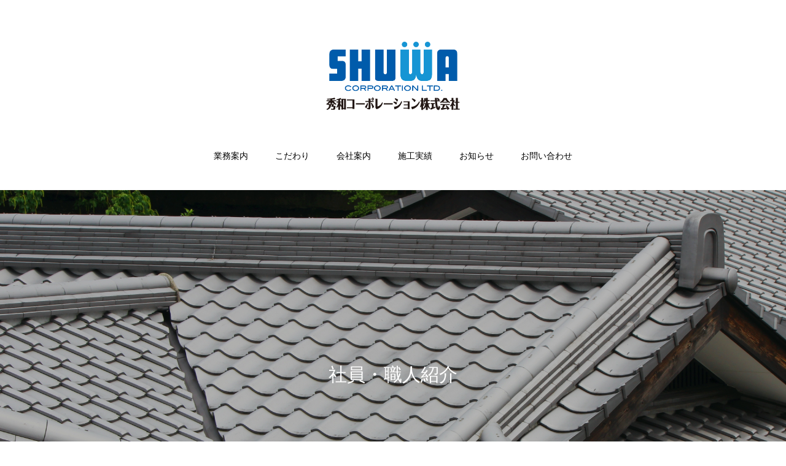

--- FILE ---
content_type: text/html; charset=UTF-8
request_url: https://www.shuwa-corporation.co.jp/archives/category/blog_staff
body_size: 44360
content:
<!DOCTYPE html>
<html class="pc" lang="ja"
	prefix="og: https://ogp.me/ns#" >
<head>
<meta charset="UTF-8">
<!--[if IE]><meta http-equiv="X-UA-Compatible" content="IE=edge"><![endif]-->
<meta name="viewport" content="width=device-width">

<meta name="description" content="">
<link rel="pingback" href="https://www.shuwa-corporation.co.jp/xmlrpc.php">

		<!-- All in One SEO 4.0.18 -->
		<title>社員・職人紹介 | 京都市の雨漏り・屋根工事・修理・建築設計施工・リフォーム専門業者</title>
		<link rel="canonical" href="https://www.shuwa-corporation.co.jp/archives/category/blog_staff" />
		<script type="application/ld+json" class="aioseo-schema">
			{"@context":"https:\/\/schema.org","@graph":[{"@type":"WebSite","@id":"https:\/\/www.shuwa-corporation.co.jp\/#website","url":"https:\/\/www.shuwa-corporation.co.jp\/","name":"\u4eac\u90fd\u5e02\u306e\u96e8\u6f0f\u308a\u30fb\u5c4b\u6839\u5de5\u4e8b\u30fb\u4fee\u7406\u30fb\u5efa\u7bc9\u8a2d\u8a08\u65bd\u5de5\u30fb\u30ea\u30d5\u30a9\u30fc\u30e0\u5c02\u9580\u696d\u8005","description":"\u4eac\u90fd\u5e02\u306b\u3042\u308b\u79c0\u548c\u30b3\u30fc\u30dd\u30ec\u30fc\u30b7\u30e7\u30f3\u3067\u3059\u3002\u2fac\u6f0f\u308a\u4fee\u7406\u3001\u847a\u304d\u66ff\u3048\u306a\u3069\u5404\u7a2e\u5c4b\u6839\u2f2f\u4e8b\u30fb\u5c4b\u6839\u30ea\u30d5\u30a9\u30fc\u30e0\u65bd\u2f2f\u3092\u5c02\u2fa8\u306b\u5bfe\u5fdc\u3057\u3066\u304a\u308a\u307e \u3059\u3002\u4f4f\u5b85\u3084\u30de\u30f3\u30b7\u30e7\u30f3\u306a\u3069\u306e\u5c4b\u6839\u306b\u95a2\u3059\u308b\u3053\u3068\u306a\u3089\u3001\u304a\u6c17\u8efd\u306b\u3054\u76f8\u8ac7\u304f\u3060\u3055\u3044\u307e\u305b\u3002","publisher":{"@id":"https:\/\/www.shuwa-corporation.co.jp\/#organization"}},{"@type":"Organization","@id":"https:\/\/www.shuwa-corporation.co.jp\/#organization","name":"\u4eac\u90fd\u5e02\u306e\u5c4b\u6839\u5de5\u4e8b\u30fb\u30ea\u30d5\u30a9\u30fc\u30e0\u30fb\u96e8\u6f0f\u308a\u306a\u3089\u79c0\u548c\u30b3\u30fc\u30dd\u30ec\u30fc\u30b7\u30e7\u30f3","url":"https:\/\/www.shuwa-corporation.co.jp\/","logo":{"@type":"ImageObject","@id":"https:\/\/www.shuwa-corporation.co.jp\/#organizationLogo","url":"https:\/\/www.shuwa-corporation.co.jp\/wp-content\/uploads\/samunelogo01.jpg","width":"500","height":"500"},"image":{"@id":"https:\/\/www.shuwa-corporation.co.jp\/#organizationLogo"},"contactPoint":{"@type":"ContactPoint","telephone":"+81758031533","contactType":"Customer Support"}},{"@type":"BreadcrumbList","@id":"https:\/\/www.shuwa-corporation.co.jp\/archives\/category\/blog_staff\/#breadcrumblist","itemListElement":[{"@type":"ListItem","@id":"https:\/\/www.shuwa-corporation.co.jp\/#listItem","position":"1","item":{"@id":"https:\/\/www.shuwa-corporation.co.jp\/#item","name":"\u30db\u30fc\u30e0","description":"\u4eac\u90fd\u5e02\u306b\u3042\u308b\u79c0\u548c\u30b3\u30fc\u30dd\u30ec\u30fc\u30b7\u30e7\u30f3\u3067\u3059\u3002\u2fac\u6f0f\u308a\u4fee\u7406\u3001\u847a\u304d\u66ff\u3048\u306a\u3069\u5404\u7a2e\u5c4b\u6839\u2f2f\u4e8b\u30fb\u5c4b\u6839\u30ea\u30d5\u30a9\u30fc\u30e0\u65bd\u2f2f\u3092\u5c02\u2fa8\u306b\u5bfe\u5fdc\u3057\u3066\u304a\u308a\u307e \u3059\u3002\u4f4f\u5b85\u3084\u30de\u30f3\u30b7\u30e7\u30f3\u306a\u3069\u306e\u5c4b\u6839\u306b\u95a2\u3059\u308b\u3053\u3068\u306a\u3089\u3001\u304a\u6c17\u8efd\u306b\u3054\u76f8\u8ac7\u304f\u3060\u3055\u3044\u307e\u305b\u3002","url":"https:\/\/www.shuwa-corporation.co.jp\/"},"nextItem":"https:\/\/www.shuwa-corporation.co.jp\/archives\/category\/blog_staff#listItem"},{"@type":"ListItem","@id":"https:\/\/www.shuwa-corporation.co.jp\/archives\/category\/blog_staff#listItem","position":"2","item":{"@id":"https:\/\/www.shuwa-corporation.co.jp\/archives\/category\/blog_staff#item","name":"\u793e\u54e1\u30fb\u8077\u4eba\u7d39\u4ecb","url":"https:\/\/www.shuwa-corporation.co.jp\/archives\/category\/blog_staff"},"previousItem":"https:\/\/www.shuwa-corporation.co.jp\/#listItem"}]},{"@type":"CollectionPage","@id":"https:\/\/www.shuwa-corporation.co.jp\/archives\/category\/blog_staff\/#collectionpage","url":"https:\/\/www.shuwa-corporation.co.jp\/archives\/category\/blog_staff\/","name":"\u793e\u54e1\u30fb\u8077\u4eba\u7d39\u4ecb | \u4eac\u90fd\u5e02\u306e\u96e8\u6f0f\u308a\u30fb\u5c4b\u6839\u5de5\u4e8b\u30fb\u4fee\u7406\u30fb\u5efa\u7bc9\u8a2d\u8a08\u65bd\u5de5\u30fb\u30ea\u30d5\u30a9\u30fc\u30e0\u5c02\u9580\u696d\u8005","inLanguage":"ja","isPartOf":{"@id":"https:\/\/www.shuwa-corporation.co.jp\/#website"},"breadcrumb":{"@id":"https:\/\/www.shuwa-corporation.co.jp\/archives\/category\/blog_staff\/#breadcrumblist"}}]}
		</script>
		<!-- All in One SEO -->

<link rel='dns-prefetch' href='//s.w.org' />
<link rel="alternate" type="application/rss+xml" title="京都市の雨漏り・屋根工事・修理・建築設計施工・リフォーム専門業者 &raquo; フィード" href="https://www.shuwa-corporation.co.jp/feed" />
<link rel="alternate" type="application/rss+xml" title="京都市の雨漏り・屋根工事・修理・建築設計施工・リフォーム専門業者 &raquo; コメントフィード" href="https://www.shuwa-corporation.co.jp/comments/feed" />
<link rel="alternate" type="application/rss+xml" title="京都市の雨漏り・屋根工事・修理・建築設計施工・リフォーム専門業者 &raquo; 社員・職人紹介 カテゴリーのフィード" href="https://www.shuwa-corporation.co.jp/archives/category/blog_staff/feed" />
		<!-- This site uses the Google Analytics by MonsterInsights plugin v9.11.1 - Using Analytics tracking - https://www.monsterinsights.com/ -->
							<script src="//www.googletagmanager.com/gtag/js?id=G-5Z9N4DK6DC"  data-cfasync="false" data-wpfc-render="false" type="text/javascript" async></script>
			<script data-cfasync="false" data-wpfc-render="false" type="text/javascript">
				var mi_version = '9.11.1';
				var mi_track_user = true;
				var mi_no_track_reason = '';
								var MonsterInsightsDefaultLocations = {"page_location":"https:\/\/www.shuwa-corporation.co.jp\/archives\/category\/blog_staff\/"};
								if ( typeof MonsterInsightsPrivacyGuardFilter === 'function' ) {
					var MonsterInsightsLocations = (typeof MonsterInsightsExcludeQuery === 'object') ? MonsterInsightsPrivacyGuardFilter( MonsterInsightsExcludeQuery ) : MonsterInsightsPrivacyGuardFilter( MonsterInsightsDefaultLocations );
				} else {
					var MonsterInsightsLocations = (typeof MonsterInsightsExcludeQuery === 'object') ? MonsterInsightsExcludeQuery : MonsterInsightsDefaultLocations;
				}

								var disableStrs = [
										'ga-disable-G-5Z9N4DK6DC',
									];

				/* Function to detect opted out users */
				function __gtagTrackerIsOptedOut() {
					for (var index = 0; index < disableStrs.length; index++) {
						if (document.cookie.indexOf(disableStrs[index] + '=true') > -1) {
							return true;
						}
					}

					return false;
				}

				/* Disable tracking if the opt-out cookie exists. */
				if (__gtagTrackerIsOptedOut()) {
					for (var index = 0; index < disableStrs.length; index++) {
						window[disableStrs[index]] = true;
					}
				}

				/* Opt-out function */
				function __gtagTrackerOptout() {
					for (var index = 0; index < disableStrs.length; index++) {
						document.cookie = disableStrs[index] + '=true; expires=Thu, 31 Dec 2099 23:59:59 UTC; path=/';
						window[disableStrs[index]] = true;
					}
				}

				if ('undefined' === typeof gaOptout) {
					function gaOptout() {
						__gtagTrackerOptout();
					}
				}
								window.dataLayer = window.dataLayer || [];

				window.MonsterInsightsDualTracker = {
					helpers: {},
					trackers: {},
				};
				if (mi_track_user) {
					function __gtagDataLayer() {
						dataLayer.push(arguments);
					}

					function __gtagTracker(type, name, parameters) {
						if (!parameters) {
							parameters = {};
						}

						if (parameters.send_to) {
							__gtagDataLayer.apply(null, arguments);
							return;
						}

						if (type === 'event') {
														parameters.send_to = monsterinsights_frontend.v4_id;
							var hookName = name;
							if (typeof parameters['event_category'] !== 'undefined') {
								hookName = parameters['event_category'] + ':' + name;
							}

							if (typeof MonsterInsightsDualTracker.trackers[hookName] !== 'undefined') {
								MonsterInsightsDualTracker.trackers[hookName](parameters);
							} else {
								__gtagDataLayer('event', name, parameters);
							}
							
						} else {
							__gtagDataLayer.apply(null, arguments);
						}
					}

					__gtagTracker('js', new Date());
					__gtagTracker('set', {
						'developer_id.dZGIzZG': true,
											});
					if ( MonsterInsightsLocations.page_location ) {
						__gtagTracker('set', MonsterInsightsLocations);
					}
										__gtagTracker('config', 'G-5Z9N4DK6DC', {"forceSSL":"true","link_attribution":"true"} );
										window.gtag = __gtagTracker;										(function () {
						/* https://developers.google.com/analytics/devguides/collection/analyticsjs/ */
						/* ga and __gaTracker compatibility shim. */
						var noopfn = function () {
							return null;
						};
						var newtracker = function () {
							return new Tracker();
						};
						var Tracker = function () {
							return null;
						};
						var p = Tracker.prototype;
						p.get = noopfn;
						p.set = noopfn;
						p.send = function () {
							var args = Array.prototype.slice.call(arguments);
							args.unshift('send');
							__gaTracker.apply(null, args);
						};
						var __gaTracker = function () {
							var len = arguments.length;
							if (len === 0) {
								return;
							}
							var f = arguments[len - 1];
							if (typeof f !== 'object' || f === null || typeof f.hitCallback !== 'function') {
								if ('send' === arguments[0]) {
									var hitConverted, hitObject = false, action;
									if ('event' === arguments[1]) {
										if ('undefined' !== typeof arguments[3]) {
											hitObject = {
												'eventAction': arguments[3],
												'eventCategory': arguments[2],
												'eventLabel': arguments[4],
												'value': arguments[5] ? arguments[5] : 1,
											}
										}
									}
									if ('pageview' === arguments[1]) {
										if ('undefined' !== typeof arguments[2]) {
											hitObject = {
												'eventAction': 'page_view',
												'page_path': arguments[2],
											}
										}
									}
									if (typeof arguments[2] === 'object') {
										hitObject = arguments[2];
									}
									if (typeof arguments[5] === 'object') {
										Object.assign(hitObject, arguments[5]);
									}
									if ('undefined' !== typeof arguments[1].hitType) {
										hitObject = arguments[1];
										if ('pageview' === hitObject.hitType) {
											hitObject.eventAction = 'page_view';
										}
									}
									if (hitObject) {
										action = 'timing' === arguments[1].hitType ? 'timing_complete' : hitObject.eventAction;
										hitConverted = mapArgs(hitObject);
										__gtagTracker('event', action, hitConverted);
									}
								}
								return;
							}

							function mapArgs(args) {
								var arg, hit = {};
								var gaMap = {
									'eventCategory': 'event_category',
									'eventAction': 'event_action',
									'eventLabel': 'event_label',
									'eventValue': 'event_value',
									'nonInteraction': 'non_interaction',
									'timingCategory': 'event_category',
									'timingVar': 'name',
									'timingValue': 'value',
									'timingLabel': 'event_label',
									'page': 'page_path',
									'location': 'page_location',
									'title': 'page_title',
									'referrer' : 'page_referrer',
								};
								for (arg in args) {
																		if (!(!args.hasOwnProperty(arg) || !gaMap.hasOwnProperty(arg))) {
										hit[gaMap[arg]] = args[arg];
									} else {
										hit[arg] = args[arg];
									}
								}
								return hit;
							}

							try {
								f.hitCallback();
							} catch (ex) {
							}
						};
						__gaTracker.create = newtracker;
						__gaTracker.getByName = newtracker;
						__gaTracker.getAll = function () {
							return [];
						};
						__gaTracker.remove = noopfn;
						__gaTracker.loaded = true;
						window['__gaTracker'] = __gaTracker;
					})();
									} else {
										console.log("");
					(function () {
						function __gtagTracker() {
							return null;
						}

						window['__gtagTracker'] = __gtagTracker;
						window['gtag'] = __gtagTracker;
					})();
									}
			</script>
							<!-- / Google Analytics by MonsterInsights -->
		<link rel='stylesheet' id='style-css'  href='https://www.shuwa-corporation.co.jp/wp-content/themes/haku_tcd080/style.css?ver=1.9.1' type='text/css' media='all' />
<link rel='stylesheet' id='wp-block-library-css'  href='https://www.shuwa-corporation.co.jp/wp-includes/css/dist/block-library/style.min.css?ver=5.6.16' type='text/css' media='all' />
<link rel='stylesheet' id='contact-form-7-css'  href='https://www.shuwa-corporation.co.jp/wp-content/plugins/contact-form-7/includes/css/styles.css?ver=5.3.2' type='text/css' media='all' />
<script type='text/javascript' src='https://www.shuwa-corporation.co.jp/wp-includes/js/jquery/jquery.min.js?ver=3.5.1' id='jquery-core-js'></script>
<script type='text/javascript' src='https://www.shuwa-corporation.co.jp/wp-includes/js/jquery/jquery-migrate.min.js?ver=3.3.2' id='jquery-migrate-js'></script>
<script type='text/javascript' src='https://www.shuwa-corporation.co.jp/wp-content/plugins/google-analytics-for-wordpress/assets/js/frontend-gtag.min.js?ver=9.11.1' id='monsterinsights-frontend-script-js'></script>
<script data-cfasync="false" data-wpfc-render="false" type="text/javascript" id='monsterinsights-frontend-script-js-extra'>/* <![CDATA[ */
var monsterinsights_frontend = {"js_events_tracking":"true","download_extensions":"doc,pdf,ppt,zip,xls,docx,pptx,xlsx","inbound_paths":"[{\"path\":\"\\\/go\\\/\",\"label\":\"affiliate\"},{\"path\":\"\\\/recommend\\\/\",\"label\":\"affiliate\"}]","home_url":"https:\/\/www.shuwa-corporation.co.jp","hash_tracking":"false","v4_id":"G-5Z9N4DK6DC"};/* ]]> */
</script>
<link rel="https://api.w.org/" href="https://www.shuwa-corporation.co.jp/wp-json/" /><link rel="alternate" type="application/json" href="https://www.shuwa-corporation.co.jp/wp-json/wp/v2/categories/3" />		<script>
			( function() {
				window.onpageshow = function( event ) {
					// Defined window.wpforms means that a form exists on a page.
					// If so and back/forward button has been clicked,
					// force reload a page to prevent the submit button state stuck.
					if ( typeof window.wpforms !== 'undefined' && event.persisted ) {
						window.location.reload();
					}
				};
			}() );
		</script>
		
<link rel="stylesheet" href="https://www.shuwa-corporation.co.jp/wp-content/themes/haku_tcd080/css/design-plus.css?ver=1.9.1">
<link rel="stylesheet" href="https://www.shuwa-corporation.co.jp/wp-content/themes/haku_tcd080/css/sns-botton.css?ver=1.9.1">
<link rel="stylesheet" media="screen and (max-width:1001px)" href="https://www.shuwa-corporation.co.jp/wp-content/themes/haku_tcd080/css/responsive.css?ver=1.9.1">
<link rel="stylesheet" media="screen and (max-width:1001px)" href="https://www.shuwa-corporation.co.jp/wp-content/themes/haku_tcd080/css/footer-bar.css?ver=1.9.1">

<script src="https://www.shuwa-corporation.co.jp/wp-content/themes/haku_tcd080/js/jquery.easing.1.4.js?ver=1.9.1"></script>
<script src="https://www.shuwa-corporation.co.jp/wp-content/themes/haku_tcd080/js/jscript.js?ver=1.9.1"></script>
<script src="https://www.shuwa-corporation.co.jp/wp-content/themes/haku_tcd080/js/comment.js?ver=1.9.1"></script>

<link rel="stylesheet" href="https://www.shuwa-corporation.co.jp/wp-content/themes/haku_tcd080/js/simplebar.css?ver=1.9.1">
<script src="https://www.shuwa-corporation.co.jp/wp-content/themes/haku_tcd080/js/simplebar.min.js?ver=1.9.1"></script>


<script src="https://www.shuwa-corporation.co.jp/wp-content/themes/haku_tcd080/js/header_fix.js?ver=1.9.1"></script>


<style type="text/css">

body, input, textarea { font-family: "Times New Roman" , "游明朝" , "Yu Mincho" , "游明朝体" , "YuMincho" , "ヒラギノ明朝 Pro W3" , "Hiragino Mincho Pro" , "HiraMinProN-W3" , "HGS明朝E" , "ＭＳ Ｐ明朝" , "MS PMincho" , serif; }

.rich_font, .p-vertical { font-family: "Times New Roman" , "游明朝" , "Yu Mincho" , "游明朝体" , "YuMincho" , "ヒラギノ明朝 Pro W3" , "Hiragino Mincho Pro" , "HiraMinProN-W3" , "HGS明朝E" , "ＭＳ Ｐ明朝" , "MS PMincho" , serif; font-weight:500; }

.rich_font_type1 { font-family: Arial, "Hiragino Kaku Gothic ProN", "ヒラギノ角ゴ ProN W3", "メイリオ", Meiryo, sans-serif; }
.rich_font_type2 { font-family: Arial, "Hiragino Sans", "ヒラギノ角ゴ ProN", "Hiragino Kaku Gothic ProN", "游ゴシック", YuGothic, "メイリオ", Meiryo, sans-serif; font-weight:500; }
.rich_font_type3 { font-family: "Times New Roman" , "游明朝" , "Yu Mincho" , "游明朝体" , "YuMincho" , "ヒラギノ明朝 Pro W3" , "Hiragino Mincho Pro" , "HiraMinProN-W3" , "HGS明朝E" , "ＭＳ Ｐ明朝" , "MS PMincho" , serif; font-weight:500; }


#top_logo a { color:#ffffff; }
#top_logo a:hover { color:#cccccc; }
#lang_button li a { font-size:14px; color:#cccccc !important; }
#lang_button li.active a, #lang_button li a:hover { color:#ffffff !important; }
.pc .header_fix #header { background:rgba(0,94,196,0.9); }
.pc .header_fix #fixed_header_logo a, .pc .header_fix #global_menu > ul > li > a { color:#ffffff; }
.pc .header_fix #fixed_header_logo a:hover, .pc .header_fix #global_menu > ul > li > a:hover, .pc .header_fix #global_menu > ul > li.megamenu_parent.active_button > a { color:#0c107c; }
.mobile #header, .mobie #header.active, .mobile .header_fix #header { background:rgba(255,255,255,0.7); border:none; }
.mobile #header_logo .logo a, #menu_button:before, #lang_mobile_button:before { color:#000000; }
.mobile #header_logo .logo a:hover, #menu_button:hover:before, #lang_mobile_button:hover:before, #lang_mobile_button.active:before { color:#cccccc; }

#global_menu > ul > li > a, #header_social_link li a, #header_logo .logo a { color:#000000; }
#global_menu > ul > li.current-menu-item > a, #global_menu > ul > li > a:hover, #header_social_link li a:hover:before, #global_menu > ul > li.megamenu_parent.active_button > a, #header_logo .logo a:hover, #global_menu > ul > li.active > a { color:#bf0000; }
#global_menu ul ul a { color:#FFFFFF; background:#000000; }
#global_menu ul ul a:hover { background:#333333; }
#global_menu ul ul li.menu-item-has-children > a:before { color:#FFFFFF; }
#drawer_menu { background:#222222; }
#mobile_menu a, .mobile #lang_button a { color:#ffffff; background:#222222; border-bottom:1px solid #444444; }
#mobile_menu li li a { color:#ffffff; background:#333333; }
#mobile_menu a:hover, #drawer_menu .close_button:hover, #mobile_menu .child_menu_button:hover, .mobile #lang_button a:hover { color:#ffffff; background:#00314a; }
#mobile_menu li li a:hover { color:#ffffff; }

.megamenu_product_category_list { background:rgba(34,34,34,0.7); }
.megamenu_product_category_list .title { font-size:18px; }
.megamenu_product_category_list .catch { font-size:14px; }
.megamenu_blog_list { background:rgba(34,34,34,0.7); }
.megamenu_blog_slider .title { font-size:14px; }
#footer_button a { color:#ffffff !important; background:#000000; }
#footer_button a:hover { color:#ffffff !important; background:#999999; }
#return_top a:before { color:#ffffff; }
#return_top a { background:#222222; }
#return_top a:hover { background:#bf0000; }
#footer_menu_bottom { border-top:1px solid rgba(255,255,255,0.3); }

.author_profile a.avatar img, .animate_image img, .animate_background .image, #recipe_archive .blur_image {
  width:100%; height:auto;
  -webkit-transition: transform  0.75s ease;
  transition: transform  0.75s ease;
}
.author_profile a.avatar:hover img, .animate_image:hover img, .animate_background:hover .image, #recipe_archive a:hover .blur_image {
  -webkit-transform: scale(1.2);
  transform: scale(1.2);
}




a { color:#000; }

#comment_headline, .tcd_category_list a:hover, .tcd_category_list .child_menu_button:hover, #post_title_area .post_meta a:hover,
.cardlink_title a:hover, #recent_post .item a:hover, .comment a:hover, .comment_form_wrapper a:hover, .author_profile a:hover, .author_profile .author_link li a:hover:before, #post_meta_bottom a:hover,
#searchform .submit_button:hover:before, .styled_post_list1 a:hover .title_area, .styled_post_list1 a:hover .date, .p-dropdown__title:hover:after, .p-dropdown__list li a:hover, #menu_button:hover:before,
  { color: #000000; }

#post_pagination p, #comment_tab li.active a
  { background-color: #000000; }

#post_pagination p
  { border-color: #000000; }

a:hover, #header_logo a:hover, .megamenu_blog_list a:hover .title, #footer a:hover, #footer_social_link li a:hover:before, #bread_crumb a:hover, #bread_crumb li.home a:hover:after, #bread_crumb, #bread_crumb li.last, #next_prev_post a:hover, body.single-news #next_prev_post a:hover,
#single_author_title_area .author_link li a:hover:before, .megamenu_blog_list .menu_area a:hover, .megamenu_blog_list .menu_area li.active a, .single_copy_title_url_btn:hover, .p-dropdown__list li a:hover, .p-dropdown__title:hover
  { color: #bf0000; }

#submit_comment:hover, #cancel_comment_reply a:hover, #wp-calendar #prev a:hover, #wp-calendar #next a:hover, #wp-calendar td a:hover, #p_readmore .button:hover, .page_navi a:hover, #post_pagination a:hover,
.c-pw__btn:hover, #post_pagination a:hover, #comment_tab li a:hover
  { background-color: #bf0000; }

#comment_textarea textarea:focus, .c-pw__box-input:focus, .page_navi a:hover, #post_pagination a:hover
  { border-color: #bf0000; }
.post_content a, .custom-html-widget a { color:#000000; }
.post_content a:hover, .custom-html-widget a:hover { color:#bf0000; }


.styled_h2 {
  font-size:22px !important; text-align:left; color:#000000;   border-top:1px solid #222222;
  border-bottom:1px solid #222222;
  border-left:0px solid #222222;
  border-right:0px solid #222222;
  padding:30px 0px 30px 0px !important;
  margin:0px 0px 30px !important;
}
.styled_h3 {
  font-size:20px !important; text-align:left; color:#000000;   border-top:2px solid #222222;
  border-bottom:1px solid #dddddd;
  border-left:0px solid #dddddd;
  border-right:0px solid #dddddd;
  padding:30px 0px 30px 20px !important;
  margin:0px 0px 30px !important;
}
.styled_h4 {
  font-size:18px !important; text-align:left; color:#000000;   border-top:0px solid #dddddd;
  border-bottom:0px solid #dddddd;
  border-left:2px solid #222222;
  border-right:0px solid #dddddd;
  padding:10px 0px 10px 15px !important;
  margin:0px 0px 30px !important;
}
.styled_h5 {
  font-size:16px !important; text-align:left; color:#000000;   border-top:0px solid #dddddd;
  border-bottom:0px solid #dddddd;
  border-left:0px solid #dddddd;
  border-right:0px solid #dddddd;
  padding:15px 15px 15px 15px !important;
  margin:0px 0px 30px !important;
}
.q_custom_button1 { background: #535353; color: #ffffff !important; border-color: #535353 !important; }
.q_custom_button1:hover, .q_custom_button1:focus { background: #7d7d7d; color: #ffffff !important; border-color: #7d7d7d !important; }
.q_custom_button2 { background: #535353; color: #ffffff !important; border-color: #535353 !important; }
.q_custom_button2:hover, .q_custom_button2:focus { background: #7d7d7d; color: #ffffff !important; border-color: #7d7d7d !important; }
.q_custom_button3 { background: #535353; color: #ffffff !important; border-color: #535353 !important; }
.q_custom_button3:hover, .q_custom_button3:focus { background: #7d7d7d; color: #ffffff !important; border-color: #7d7d7d !important; }
.speech_balloon_left1 .speach_balloon_text { background-color: #ffdfdf; border-color: #ffdfdf; color: #000000 }
.speech_balloon_left1 .speach_balloon_text::before { border-right-color: #ffdfdf }
.speech_balloon_left1 .speach_balloon_text::after { border-right-color: #ffdfdf }
.speech_balloon_left2 .speach_balloon_text { background-color: #ffffff; border-color: #ff5353; color: #000000 }
.speech_balloon_left2 .speach_balloon_text::before { border-right-color: #ff5353 }
.speech_balloon_left2 .speach_balloon_text::after { border-right-color: #ffffff }
.speech_balloon_right1 .speach_balloon_text { background-color: #ccf4ff; border-color: #ccf4ff; color: #000000 }
.speech_balloon_right1 .speach_balloon_text::before { border-left-color: #ccf4ff }
.speech_balloon_right1 .speach_balloon_text::after { border-left-color: #ccf4ff }
.speech_balloon_right2 .speach_balloon_text { background-color: #ffffff; border-color: #0789b5; color: #000000 }
.speech_balloon_right2 .speach_balloon_text::before { border-left-color: #0789b5 }
.speech_balloon_right2 .speach_balloon_text::after { border-left-color: #ffffff }
.qt_google_map .pb_googlemap_custom-overlay-inner { background:#000000; color:#ffffff; }
.qt_google_map .pb_googlemap_custom-overlay-inner::after { border-color:#000000 transparent transparent transparent; }
</style>

<style id="current-page-style" type="text/css">
#page_header .headline {
  font-size:18px; color:#FFFFFF;
  background: -moz-linear-gradient(top,  rgba(0,0,0,1) 0%, rgba(0,0,0,0) 100%);
  background: -webkit-linear-gradient(top,  rgba(0,0,0,1) 0%,rgba(0,0,0,0) 100%);
  background: linear-gradient(to bottom,  rgba(0,0,0,1) 0%,rgba(0,0,0,0) 100%);
}
#page_header .catch { font-size:30px; color:#FFFFFF; }
#archive_desc_area p { font-size:16px; }
#category_button a { color:#000000; background:#f4f4f4; }
#category_button a.active, #category_button a:hover { color:#ffffff; background:#000000; }
#post_list1 .title { font-size:16px; }
@media screen and (max-width:750px) {
  #page_header .headline { font-size:15px; }
  #page_header .catch { font-size:24px; }
  #archive_desc_area p { font-size:14px; }
  #post_list1 .title { font-size:14px; }
}
.blog_cat_id_7 a { color:#ffffff !important; background:#000000 !important; }
.blog_cat_id_7 a:hover { color:#ffffff !important; background:#bf0000 !important; }
.blog_cat_id_6 a { color:#ffffff !important; background:#000000 !important; }
.blog_cat_id_6 a:hover { color:#ffffff !important; background:#bf0000 !important; }
.blog_cat_id_2 a { color:#ffffff !important; background:#000000 !important; }
.blog_cat_id_2 a:hover { color:#ffffff !important; background:#bf0000 !important; }
.blog_cat_id_1 a { color:#ffffff !important; background:#000000 !important; }
.blog_cat_id_1 a:hover { color:#ffffff !important; background:#bf0000 !important; }
.blog_cat_id_3 a { color:#ffffff !important; background:#000000 !important; }
.blog_cat_id_3 a:hover { color:#ffffff !important; background:#bf0000 !important; }
#site_wrap { display:none; }
#site_loader_overlay {
  background:#ffffff;
  opacity: 1;
  position: fixed;
  top: 0px;
  left: 0px;
  width: 100%;
  height: 100%;
  width: 100vw;
  height: 100vh;
  z-index: 99999;
}
#site_loader_logo { position:relative; width:100%; height:100%; }
#site_loader_logo_inner {
  position:absolute; text-align:center; width:100%;
  top:50%; -ms-transform: translateY(-50%); -webkit-transform: translateY(-50%); transform: translateY(-50%);
}
#site_loader_logo img.mobile { display:none; }
#site_loader_logo_inner p { margin-top:20px; line-height:2; }
@media screen and (max-width:750px) {
  #site_loader_logo.has_mobile_logo img.pc { display:none; }
  #site_loader_logo.has_mobile_logo img.mobile { display:inline; }
}
#site_loader_logo_inner .message { text-align:left; margin:30px auto 0; display:table; }
#site_loader_logo_inner .message.type2 { text-align:center; }
#site_loader_logo_inner .message.type3 { text-align:right; }
#site_loader_logo_inner .message_inner { display:inline; line-height:1.5; margin:0; }
@media screen and (max-width:750px) {
  #site_loader_logo .message { margin:23px auto 0; }
}

/* ----- animation ----- */
#site_loader_logo .logo_image { opacity:0; }
#site_loader_logo .message { opacity:0; }
#site_loader_logo.active .logo_image {
  -webkit-animation: opacityAnimation 1.4s ease forwards 0.5s;
  animation: opacityAnimation 1.4s ease forwards 0.5s;
}
#site_loader_logo.active .message {
  -webkit-animation: opacityAnimation 1.4s ease forwards 1.5s;
  animation: opacityAnimation 1.4s ease forwards 1.5s;
}
#site_loader_logo_inner .text { display:inline; }
#site_loader_logo_inner .dot_animation_wrap { display:inline; margin:0 0 0 4px; position:absolute; }
#site_loader_logo_inner .dot_animation { display:inline; }
#site_loader_logo_inner i {
  width:2px; height:2px; margin:0 4px 0 0; border-radius:100%;
  display:inline-block; background:#000;
  -webkit-animation: loading-dots-middle-dots 0.5s linear infinite; -ms-animation: loading-dots-middle-dots 0.5s linear infinite; animation: loading-dots-middle-dots 0.5s linear infinite;
}
#site_loader_logo_inner i:first-child {
  opacity: 0;
  -webkit-animation: loading-dots-first-dot 0.5s infinite; -ms-animation: loading-dots-first-dot 0.5s linear infinite; animation: loading-dots-first-dot 0.5s linear infinite;
  -webkit-transform: translate(-4px); -ms-transform: translate(-4px); transform: translate(-4px);
}
#site_loader_logo_inner i:last-child {
  -webkit-animation: loading-dots-last-dot 0.5s linear infinite; -ms-animation: loading-dots-last-dot 0.5s linear infinite; animation: loading-dots-last-dot 0.5s linear infinite;
}
@-webkit-keyframes loading-dots-fadein{
  100% { opacity:1; }
}
@keyframes loading-dots-fadein{
  100% { opacity:1; }
}
@-webkit-keyframes loading-dots-first-dot {
  100% { -webkit-transform:translate(6px); -ms-transform:translate(6px); transform:translate(6px); opacity:1; }
}
@keyframes loading-dots-first-dot {
  100% {-webkit-transform:translate(6px);-ms-transform:translate(6px); transform:translate(6px); opacity:1; }
}
@-webkit-keyframes loading-dots-middle-dots { 
  100% { -webkit-transform:translate(6px); -ms-transform:translate(6px); transform:translate(6px) }
}
@keyframes loading-dots-middle-dots {
  100% { -webkit-transform:translate(6px); -ms-transform:translate(6px); transform:translate(6px) }
}
@-webkit-keyframes loading-dots-last-dot {
  100% { -webkit-transform:translate(6px); -ms-transform:translate(6px); transform:translate(6px); opacity:0; }
}
@keyframes loading-dots-last-dot {
  100% { -webkit-transform:translate(6px); -ms-transform:translate(6px); transform:translate(6px); opacity:0; }
}
#site_loader_animation {
  width: 48px;
  height: 48px;
  font-size: 10px;
  text-indent: -9999em;
  position: fixed;
  top: 0;
  left: 0;
	right: 0;
	bottom: 0;
	margin: auto;
  border: 3px solid rgba(0,0,0,0.2);
  border-top-color: #000000;
  border-radius: 50%;
  -webkit-animation: loading-circle 1.1s infinite linear;
  animation: loading-circle 1.1s infinite linear;
}
@-webkit-keyframes loading-circle {
  0% { -webkit-transform: rotate(0deg); transform: rotate(0deg); }
  100% { -webkit-transform: rotate(360deg); transform: rotate(360deg); }
}
@media only screen and (max-width: 767px) {
	#site_loader_animation { width: 30px; height: 30px; }
}
@keyframes loading-circle {
  0% { -webkit-transform: rotate(0deg); transform: rotate(0deg); }
  100% { -webkit-transform: rotate(360deg); transform: rotate(360deg); }
}
#site_loader_logo_inner .message { font-size:16px; color:#000000; }
@media screen and (max-width:750px) {
  #site_loader_logo_inner .message { font-size:14px; }
}
</style>

<script type="text/javascript">
jQuery(document).ready(function($){

  $('.megamenu_blog_slider').slick({
    infinite: true,
    dots: false,
    arrows: false,
    slidesToShow: 3,
    slidesToScroll: 1,
    swipeToSlide: true,
    touchThreshold: 20,
    adaptiveHeight: false,
    pauseOnHover: true,
    autoplay: false,
    fade: false,
    easing: 'easeOutExpo',
    speed: 700,
    autoplaySpeed: 5000
  });
  $('.megamenu_blog_slider_wrap .prev_item').on('click', function() {
    $(this).closest('.megamenu_blog_slider_wrap').find('.megamenu_blog_slider').slick('slickPrev');
  });
  $('.megamenu_blog_slider_wrap .next_item').on('click', function() {
    $(this).closest('.megamenu_blog_slider_wrap').find('.megamenu_blog_slider').slick('slickNext');
  });

});
</script>
<style id="wpforms-css-vars-root">
				:root {
					--wpforms-field-border-radius: 3px;
--wpforms-field-border-style: solid;
--wpforms-field-border-size: 1px;
--wpforms-field-background-color: #ffffff;
--wpforms-field-border-color: rgba( 0, 0, 0, 0.25 );
--wpforms-field-border-color-spare: rgba( 0, 0, 0, 0.25 );
--wpforms-field-text-color: rgba( 0, 0, 0, 0.7 );
--wpforms-field-menu-color: #ffffff;
--wpforms-label-color: rgba( 0, 0, 0, 0.85 );
--wpforms-label-sublabel-color: rgba( 0, 0, 0, 0.55 );
--wpforms-label-error-color: #d63637;
--wpforms-button-border-radius: 3px;
--wpforms-button-border-style: none;
--wpforms-button-border-size: 1px;
--wpforms-button-background-color: #066aab;
--wpforms-button-border-color: #066aab;
--wpforms-button-text-color: #ffffff;
--wpforms-page-break-color: #066aab;
--wpforms-background-image: none;
--wpforms-background-position: center center;
--wpforms-background-repeat: no-repeat;
--wpforms-background-size: cover;
--wpforms-background-width: 100px;
--wpforms-background-height: 100px;
--wpforms-background-color: rgba( 0, 0, 0, 0 );
--wpforms-background-url: none;
--wpforms-container-padding: 0px;
--wpforms-container-border-style: none;
--wpforms-container-border-width: 1px;
--wpforms-container-border-color: #000000;
--wpforms-container-border-radius: 3px;
--wpforms-field-size-input-height: 43px;
--wpforms-field-size-input-spacing: 15px;
--wpforms-field-size-font-size: 16px;
--wpforms-field-size-line-height: 19px;
--wpforms-field-size-padding-h: 14px;
--wpforms-field-size-checkbox-size: 16px;
--wpforms-field-size-sublabel-spacing: 5px;
--wpforms-field-size-icon-size: 1;
--wpforms-label-size-font-size: 16px;
--wpforms-label-size-line-height: 19px;
--wpforms-label-size-sublabel-font-size: 14px;
--wpforms-label-size-sublabel-line-height: 17px;
--wpforms-button-size-font-size: 17px;
--wpforms-button-size-height: 41px;
--wpforms-button-size-padding-h: 15px;
--wpforms-button-size-margin-top: 10px;
--wpforms-container-shadow-size-box-shadow: none;

				}
			</style></head>
<body id="body" class="archive category category-blog_staff category-3 use_header_fix elementor-default elementor-kit-6668">


<div id="container">

 <header id="header">

  <div id="header_logo">
   <div class="logo">
 <a href="https://www.shuwa-corporation.co.jp/" title="京都市の雨漏り・屋根工事・修理・建築設計施工・リフォーム専門業者">
    <img class="pc_logo_image type1" src="https://www.shuwa-corporation.co.jp/wp-content/uploads/koteilogo01.png?1769821732" alt="京都市の雨漏り・屋根工事・修理・建築設計施工・リフォーム専門業者" title="京都市の雨漏り・屋根工事・修理・建築設計施工・リフォーム専門業者" width="220" height="118" />
      <img class="mobile_logo_image" src="https://www.shuwa-corporation.co.jp/wp-content/uploads/maimlogo07.png?1769821732" alt="京都市の雨漏り・屋根工事・修理・建築設計施工・リフォーム専門業者" title="京都市の雨漏り・屋根工事・修理・建築設計施工・リフォーム専門業者" width="344" height="106" />
   </a>
</div>

  </div>
  
<h2 id="fixed_header_logo">
 <a href="https://www.shuwa-corporation.co.jp/" title="京都市の雨漏り・屋根工事・修理・建築設計施工・リフォーム専門業者">
    <img class="image" src="https://www.shuwa-corporation.co.jp/wp-content/uploads/maimlogo07.png?1769821732" alt="京都市の雨漏り・屋根工事・修理・建築設計施工・リフォーム専門業者" title="京都市の雨漏り・屋根工事・修理・建築設計施工・リフォーム専門業者" width="344" height="106" />
   </a>
</h2>

  
    <a href="#" id="menu_button"><span>メニュー</span></a>
  <nav id="global_menu">
   <ul id="menu-main" class="menu"><li id="menu-item-7598" class="menu-item menu-item-type-post_type menu-item-object-page menu-item-7598 "><a href="https://www.shuwa-corporation.co.jp/servicelist">業務案内</a></li>
<li id="menu-item-7597" class="menu-item menu-item-type-post_type menu-item-object-page menu-item-7597 "><a href="https://www.shuwa-corporation.co.jp/feature">こだわり</a></li>
<li id="menu-item-7596" class="menu-item menu-item-type-post_type menu-item-object-page menu-item-7596 "><a href="https://www.shuwa-corporation.co.jp/company">会社案内</a></li>
<li id="menu-item-7599" class="menu-item menu-item-type-taxonomy menu-item-object-category menu-item-7599 "><a href="https://www.shuwa-corporation.co.jp/archives/category/blog_works">施工実績</a></li>
<li id="menu-item-8325" class="menu-item menu-item-type-custom menu-item-object-custom menu-item-8325 "><a href="https://www.shuwa-corporation.co.jp/archives/category/blog_news">お知らせ</a></li>
<li id="menu-item-7600" class="menu-item menu-item-type-post_type menu-item-object-page menu-item-7600 "><a href="https://www.shuwa-corporation.co.jp/contact">お問い合わせ</a></li>
</ul>  </nav>
  
  
  
 </header>

 
<div id="page_header" style="background:url(https://www.shuwa-corporation.co.jp/wp-content/uploads/staff01.jpg) no-repeat center top; background-size:cover;">
 <div id="page_header_inner">
      <h2 class="catch animation_type1 rich_font_type3"><span>社</span><span>員</span><span>・</span><span>職</span><span>人</span><span>紹</span><span>介</span></h2>
   </div>
  <div class="overlay" style="background:rgba(0,0,0,0.3);"></div>
 </div>

<div id="blog_archive">

 
 
  <div id="category_button" class="clearfix ">
  <a  href="https://www.shuwa-corporation.co.jp/achievements">新着記事</a>
    <a  href="https://www.shuwa-corporation.co.jp/archives/category/how-to-%e9%9b%a8%e6%bc%8f%e3%82%8a%e4%bf%ae%e7%90%86">How to 雨漏り修理</a>
    <a  href="https://www.shuwa-corporation.co.jp/archives/category/customer_voice">お客様の声</a>
    <a  href="https://www.shuwa-corporation.co.jp/archives/category/blog_news">お知らせ</a>
    <a  href="https://www.shuwa-corporation.co.jp/archives/category/blog_works">施工実績</a>
    <a class="active" href="https://www.shuwa-corporation.co.jp/archives/category/blog_staff">社員・職人紹介</a>
   </div>
 
 
 
 <div id="post_list1" class="clearfix">
    <article class="item">
      <p class="category blog_cat_id_3"><a href="https://www.shuwa-corporation.co.jp/archives/category/blog_staff">社員・職人紹介</a></p>
      <a class="link animate_background" href="https://www.shuwa-corporation.co.jp/archives/54">
    <div class="image_wrap">
     <div class="image" style="background:url(https://www.shuwa-corporation.co.jp/wp-content/uploads/RIMG0565-2-1-400x280.jpg) no-repeat center center; background-size:cover;"></div>
    </div>
    <div class="title_area">
     <h3 class="title"><span>代表　宮本　典和　<span class="sp-br"><br>一級建築施工管理技士</span></span></h3>
     <p class="date"><time class="entry-date updated" datetime="2023-12-28T11:54:33+09:00">2020.03.25</time></p>    </div>
   </a>
  </article>
   </div><!-- END #post_list1 -->

 
 
</div><!-- END #blog_archive -->


  <footer id="footer">

  
  <div id="footer_inner">

      <div id="footer_logo">
    
<h3 class="logo">
 <a href="https://www.shuwa-corporation.co.jp/" title="京都市の雨漏り・屋根工事・修理・建築設計施工・リフォーム専門業者">
    <img class="pc_logo_image" src="https://www.shuwa-corporation.co.jp/wp-content/uploads/footerlogo08.png?1769821732" alt="京都市の雨漏り・屋根工事・修理・建築設計施工・リフォーム専門業者" title="京都市の雨漏り・屋根工事・修理・建築設計施工・リフォーム専門業者" width="244" height="131" />
      <img class="mobile_logo_image" src="https://www.shuwa-corporation.co.jp/wp-content/uploads/footerlogo08.png?1769821732" alt="京都市の雨漏り・屋根工事・修理・建築設計施工・リフォーム専門業者" title="京都市の雨漏り・屋根工事・修理・建築設計施工・リフォーム専門業者" width="244" height="131" />
   </a>
</h3>

   </div>
   
      
   
         <ul id="footer_social_link" class="clearfix">
                            <li class="rss"><a href="https://www.shuwa-corporation.co.jp/feed" rel="nofollow" target="_blank" title="RSS"><span>RSS</span></a></li>   </ul>
   
  </div><!-- END #footer_inner -->

      <div id="footer_menu_bottom" class="footer_menu">
   <ul id="menu-main-1" class="menu"><li class="menu-item menu-item-type-post_type menu-item-object-page menu-item-7598 "><a href="https://www.shuwa-corporation.co.jp/servicelist">業務案内</a></li>
<li class="menu-item menu-item-type-post_type menu-item-object-page menu-item-7597 "><a href="https://www.shuwa-corporation.co.jp/feature">こだわり</a></li>
<li class="menu-item menu-item-type-post_type menu-item-object-page menu-item-7596 "><a href="https://www.shuwa-corporation.co.jp/company">会社案内</a></li>
<li class="menu-item menu-item-type-taxonomy menu-item-object-category menu-item-7599 "><a href="https://www.shuwa-corporation.co.jp/archives/category/blog_works">施工実績</a></li>
<li class="menu-item menu-item-type-custom menu-item-object-custom menu-item-8325 "><a href="https://www.shuwa-corporation.co.jp/archives/category/blog_news">お知らせ</a></li>
<li class="menu-item menu-item-type-post_type menu-item-object-page menu-item-7600 "><a href="https://www.shuwa-corporation.co.jp/contact">お問い合わせ</a></li>
</ul>  </div>
  
    <div id="footer_overlay" style="background:rgba(5,104,191,0.9);"></div>
  
    
 </footer>

 <p id="copyright" style="color:#ffffff; background:#000000;">Copyright ©2014 秀和コーポレーション株式会社 All Rights Reserved.</p>

 
 <div id="return_top">
  <a href="#body"><span>PAGE TOP</span></a>
 </div>

 
</div><!-- #container -->

<div id="drawer_menu">
  <nav>
  <ul id="mobile_menu" class="menu"><li class="menu-item menu-item-type-post_type menu-item-object-page menu-item-7598 "><a href="https://www.shuwa-corporation.co.jp/servicelist">業務案内</a></li>
<li class="menu-item menu-item-type-post_type menu-item-object-page menu-item-7597 "><a href="https://www.shuwa-corporation.co.jp/feature">こだわり</a></li>
<li class="menu-item menu-item-type-post_type menu-item-object-page menu-item-7596 "><a href="https://www.shuwa-corporation.co.jp/company">会社案内</a></li>
<li class="menu-item menu-item-type-taxonomy menu-item-object-category menu-item-7599 "><a href="https://www.shuwa-corporation.co.jp/archives/category/blog_works">施工実績</a></li>
<li class="menu-item menu-item-type-custom menu-item-object-custom menu-item-8325 "><a href="https://www.shuwa-corporation.co.jp/archives/category/blog_news">お知らせ</a></li>
<li class="menu-item menu-item-type-post_type menu-item-object-page menu-item-7600 "><a href="https://www.shuwa-corporation.co.jp/contact">お問い合わせ</a></li>
</ul> </nav>
  <div id="mobile_banner">
   </div><!-- END #header_mobile_banner -->
</div>

<script>
jQuery(document).ready(function($){

    setTimeout(function(){
    $("#page_header span").each(function(i){
      $(this).delay(i * 100).queue(function(next) {
        $(this).addClass('animate');
        next();
      });
    });
  }, 500);
  });
</script>


<link rel='stylesheet' id='slick-style-css'  href='https://www.shuwa-corporation.co.jp/wp-content/themes/haku_tcd080/js/slick.css?ver=1.0.0' type='text/css' media='all' />
<script type='text/javascript' id='contact-form-7-js-extra'>
/* <![CDATA[ */
var wpcf7 = {"apiSettings":{"root":"https:\/\/www.shuwa-corporation.co.jp\/wp-json\/contact-form-7\/v1","namespace":"contact-form-7\/v1"}};
/* ]]> */
</script>
<script type='text/javascript' src='https://www.shuwa-corporation.co.jp/wp-content/plugins/contact-form-7/includes/js/scripts.js?ver=5.3.2' id='contact-form-7-js'></script>
<script type='text/javascript' src='https://www.shuwa-corporation.co.jp/wp-includes/js/wp-embed.min.js?ver=5.6.16' id='wp-embed-js'></script>
<script type='text/javascript' src='https://www.shuwa-corporation.co.jp/wp-content/themes/haku_tcd080/js/slick.min.js?ver=1.0.0' id='slick-script-js'></script>
</body>
</html>